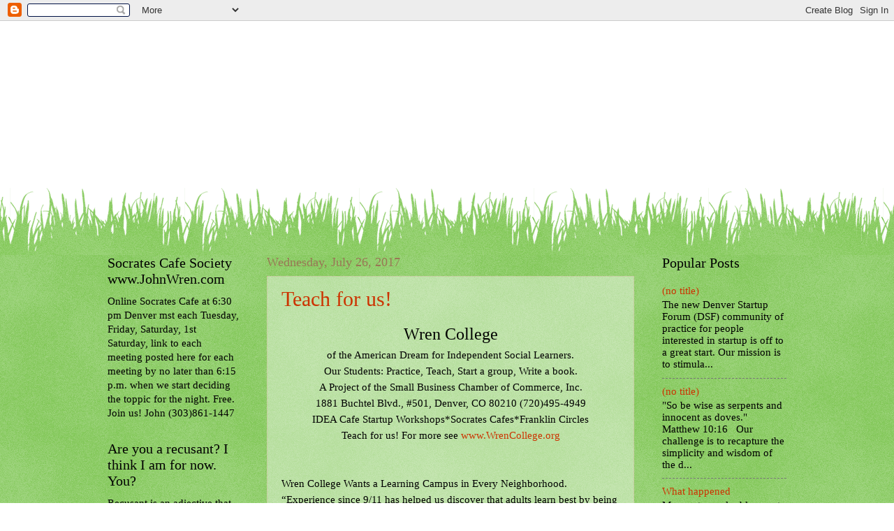

--- FILE ---
content_type: text/html; charset=utf-8
request_url: https://www.google.com/recaptcha/api2/aframe
body_size: 150
content:
<!DOCTYPE HTML><html><head><meta http-equiv="content-type" content="text/html; charset=UTF-8"></head><body><script nonce="h6Usb-roC0iAYfcZJ3Tw2g">/** Anti-fraud and anti-abuse applications only. See google.com/recaptcha */ try{var clients={'sodar':'https://pagead2.googlesyndication.com/pagead/sodar?'};window.addEventListener("message",function(a){try{if(a.source===window.parent){var b=JSON.parse(a.data);var c=clients[b['id']];if(c){var d=document.createElement('img');d.src=c+b['params']+'&rc='+(localStorage.getItem("rc::a")?sessionStorage.getItem("rc::b"):"");window.document.body.appendChild(d);sessionStorage.setItem("rc::e",parseInt(sessionStorage.getItem("rc::e")||0)+1);localStorage.setItem("rc::h",'1769899528937');}}}catch(b){}});window.parent.postMessage("_grecaptcha_ready", "*");}catch(b){}</script></body></html>